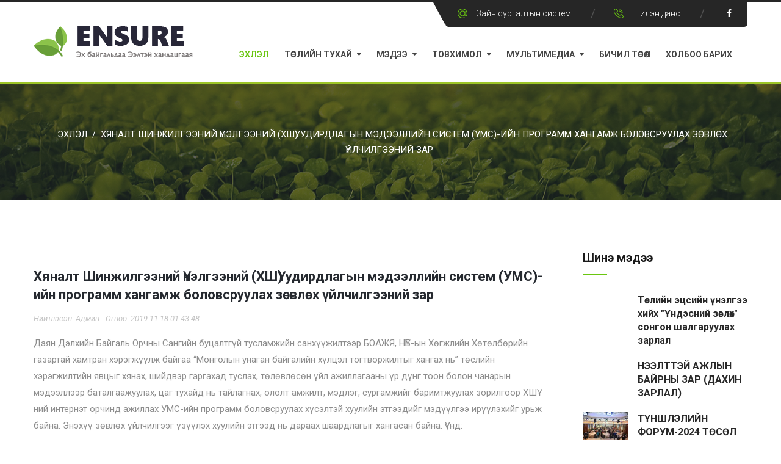

--- FILE ---
content_type: text/html; charset=UTF-8
request_url: https://mn.ensure.mn/n/141
body_size: 37359
content:


<!DOCTYPE html PUBLIC "-//W3C//DTD XHTML 1.0 Transitional//EN" "http://www.w3.org/TR/xhtml1/DTD/xhtml1-transitional.dtd">
<html xmlns="http://www.w3.org/1999/xhtml" xml:lang="en" lang="en">
  <head>
    <meta http-equiv="Content-Type" content="text/html; charset=utf-8" />
    <meta name="title" content="Хяналт Шинжилгээний Үнэлгээний (ХШҮ) удирдлагын мэдээллийн систем (УМС)-ийн программ хангамж боловсруулах зөвлөх  үйлчилгээний зар | www.ensure.mn" />
<meta name="description" content="Эх байгальдаа ээлтэй хандацгаая" />
    <title>Хяналт Шинжилгээний Үнэлгээний (ХШҮ) удирдлагын мэдээллийн систем (УМС)-ийн программ хангамж боловсруулах зөвлөх  үйлчилгээний зар | www.ensure.mn</title>
    <link rel="shortcut icon" href="/images/favicon.png" />
            <meta name="viewport" content="width=device-width, initial-scale=1.0, user-scalable=no" />
                            <meta property="fb:app_id" content="2113325362259649" /> 
<meta property="og:type" content="article" />
<meta property="og:title" content="Хяналт Шинжилгээний Үнэлгээний (ХШҮ) удирдлагын мэдээллийн систем (УМС)-ийн программ хангамж боловсруулах зөвлөх  үйлчилгээний зар"/>
<meta property="og:image" content="http://mn.ensure.mn"/>
<meta property="og:url" content="https://mn.ensure.mn/n/141"/>
<meta property="og:locale" content="en_US" />
<meta property="og:site_name" content="www.ensure.mn" />
<meta property="og:updated_time" content="2019-11-18T01:43:48+00:00" />
<meta property="article:published_time" content="2019-11-18T01:43:48+00:00" />
<meta property="article:modified_time" content="2019-11-18T01:43:48+00:00" />
 
            
    <link href="https://fonts.googleapis.com/css?family=Roboto:300,300i,400,400i,500,500i,700,700i&display=swap&subset=cyrillic,cyrillic-ext" rel="stylesheet">
    <link href="/frontend/css/bootstrap.css" rel="stylesheet">
    <link href="/frontend/css/revolution-slider.css" rel="stylesheet">
    <link href="/frontend/css/style.css?ver=2" rel="stylesheet">
    <!-- Responsive -->
    <meta http-equiv="X-UA-Compatible" content="IE=edge">
    <meta name="viewport" content="width=device-width, initial-scale=1.0, maximum-scale=1.0, user-scalable=0">
        <link href="/frontend/css/responsive.css?ver=1768784990" rel="stylesheet">
    <!--[if lt IE 9]><script src="http://html5shim.googlecode.com/svn/trunk/html5.js"></script><![endif]-->
    <!--[if lt IE 9]><script src="js/respond.js"></script><![endif]-->
	<!-- Global site tag (gtag.js) - Google Analytics -->
<script async src="https://www.googletagmanager.com/gtag/js?id=G-0STTHX8W7J"></script>
<script>
  window.dataLayer = window.dataLayer || [];
  function gtag(){dataLayer.push(arguments);}
  gtag('js', new Date());

  gtag('config', 'G-0STTHX8W7J');
</script>
<!-- Google Tag Manager -->
<script>(function(w,d,s,l,i){w[l]=w[l]||[];w[l].push({'gtm.start':
new Date().getTime(),event:'gtm.js'});var f=d.getElementsByTagName(s)[0],
j=d.createElement(s),dl=l!='dataLayer'?'&l='+l:'';j.async=true;j.src=
'https://www.googletagmanager.com/gtm.js?id='+i+dl;f.parentNode.insertBefore(j,f);
})(window,document,'script','dataLayer','GTM-TL99CML');</script>
<!-- End Google Tag Manager -->
  </head>
  <body>
  <!-- Google Tag Manager (noscript) -->
<noscript><iframe src="https://www.googletagmanager.com/ns.html?id=GTM-TL99CML"
height="0" width="0" style="display:none;visibility:hidden"></iframe></noscript>
<!-- End Google Tag Manager (noscript) -->
      <div class="page-wrapper">
 	
    <!-- Preloader -->
<!--    <div class="preloader"></div>-->
        <!-- Main Header -->
    <header class="main-header">
    	<div class="top-bar">
        	<div class="top-container">
            	<!--Info Outer-->
                 <div class="info-outer">
                 	<!--Info Box-->
                    <ul class="info-box clearfix">
                    	<li><span class="icon flaticon-interface"></span><a href="https://elearn.ensure.mn/">Зайн сургалтын систем</a></li>
                    	<!--<li><span class="icon flaticon-technology-5"></span><a href="#">+(976) 98281144</a></li>-->
                    	<li><span class="icon flaticon-technology-5"></span><a href="https://www.shilendans.gov.mn/org/14488" target="_blank">Шилэн данс</a></li>
                        <li class="social-links-one">
                            <a href="https://www.facebook.com/EnsureMongolia/" class="facebook img-circle"><span class="fa fa-facebook-f"></span></a>
                        </li>
                    </ul>
                 </div>
            </div>
        </div>
    	<!-- Header Upper -->
    	<div class="header-upper">
        	<div class="auto-container clearfix">
            	<!-- Logo -->
                <div class="logo">
                    <a href="/"><img src="/images/logo.png" alt="Greenture"></a>
                 </div>
                 
                 <!--Nav Outer-->
                <div class="nav-outer clearfix">
                    
                    
                    
                    <!-- Main Menu -->
                    <nav class="main-menu">
                        
                        <div class="navbar-header">
                            <!-- Toggle Button -->    	
                            <button type="button" class="navbar-toggle" data-toggle="collapse" data-target=".navbar-collapse">
                                <span class="icon-bar"></span>
                                <span class="icon-bar"></span>
                                <span class="icon-bar"></span>
                            </button>
                        </div>
                        
                        <div class="navbar-collapse collapse clearfix">
                                                         <ul class="navigation">
                            
                                <li class="current"><a href="/">Эхлэл</a></li>
                                                                                                                                <li class="dropdown"><a href="javascript:;">Төслийн тухай</a>                                    
                                     
                                    <ul>
                                                                                        	
                                              
                                            <li class=""><a href="/c/view/106">Төслийн танилцуулга</a>                                            
                                                                                    </li>
                                    
                                                                                    	
                                              
                                            <li class=""><a href="/c/view/107">Төслийн баримт бичиг</a>                                            
                                                                                    </li>
                                    
                                                                                    	
                                              
                                            <li class=""><a href="/location">Газарзүйн байршил</a>                                            
                                                                                    </li>
                                    
                                                                                    	
                                              
                                            <li class=""><a href="/team">Төслийн орон нутгийн баг</a>                                            
                                                                                    </li>
                                    
                                                                                    	
                                              
                                            <li class=""><a href="/c/view/114">Төслийн зөвлөх байгууллагууд</a>                                            
                                                                                    </li>
                                    
                                                                                    

                                    </ul>
                                                                     </li>                           
                                                                                                                                  <li class="dropdown"><a href="javascript:;">Мэдээ</a>                                    
                                     
                                    <ul>
                                                                                        	
                                              
                                            <li class=""><a href="/c/view/36">Цаг үеийн мэдээ</a>                                            
                                                                                    </li>
                                    
                                                                                    	
                                              
                                            <li class=""><a href="/c/view/37">Худалдан авалт</a>                                            
                                                                                    </li>
                                    
                                                                                    

                                    </ul>
                                                                     </li>                           
                                                                                                                                  <li class="dropdown"><a href="javascript:;">Товхимол</a>                                    
                                     
                                    <ul>
                                                                                        	
                                              
                                            <li class=""><a href="/c/view/38">Гарын авлага</a>                                            
                                                                                    </li>
                                    
                                                                                    	
                                              
                                            <li class=""><a href="/c/view/71">Төслийн тайлан</a>                                            
                                                                                    </li>
                                    
                                                                                    	
                                              
                                            <li class=""><a href="/c/view/72">Хяналт шинжилгээ, үнэлгээ</a>                                            
                                                                                    </li>
                                    
                                                                                    	
                                              
                                            <li class=""><a href="/c/view/111">Судалгаа</a>                                            
                                                                                    </li>
                                    
                                                                                    

                                    </ul>
                                                                     </li>                           
                                                                                                                                  <li class="dropdown"><a href="javascript:;">Мультимедиа</a>                                    
                                     
                                    <ul>
                                                                                        	
                                              
                                            <li class=""><a href="/c/view/22">Видео</a>                                            
                                                                                    </li>
                                    
                                                                                    	
                                              
                                            <li class=""><a href="/c/view/23">Подкаст</a>                                            
                                                                                    </li>
                                    
                                                                                    

                                    </ul>
                                                                     </li>                           
                                                                                                                                  <li class=""><a href="http://grant.ensure.mn/">Бичил Төсөл</a>                                    
                                                                    </li>                           
                                                                  <li><a href="/contact">Холбоо барих</a></li>
                              
<!--                                <li class="menu-item "> 
                                    <a href="" target="_blank">
                                    <img src="/frontend/images/flags/en.png" alt="EN"></a> 
                                </li>-->
                             
                            

                            </ul>	

                        </div>
                    </nav><!-- Main Menu End-->
                    
                </div>
                
            </div>
        </div><!-- Header Top End -->
        
    </header>
    <!--End Main Header -->     



    <!--Page Title-->
    <section class="page-title" style="background-image:url(/frontend/images/background/page-title-bg.jpg);">
    	<div class="auto-container">
        	<div class="sec-title">
  
                <div class="bread-crumb"><a href="/">Эхлэл</a> / <a href="#" class="current">Хяналт Шинжилгээний Үнэлгээний (ХШҮ) удирдлагын мэдээллийн систем (УМС)-ийн программ хангамж боловсруулах зөвлөх  үйлчилгээний зар</a></div>
            </div>
        </div>
    </section>
    
    
    <!--Sidebar Page-->
    <div class="sidebar-page">
    	<div class="auto-container">
        	<div class="row clearfix">
            	
                <!--Content Side-->	
                <div class="col-lg-9 col-md-8 col-sm-12 col-xs-12">
                    
                    <!--Projects Section-->
                    <section class="blog-news-section blog-detail no-padd-bottom no-padd-top padd-right-20">
                            
                        <!--News Column-->
                        <div class="column blog-news-column">
                            <article class="inner-box">
                                <figure class="image-box">
                                    <a href="#"><img src="" alt=""></a>
                                    <div class="news-date">18                                        <span class="month">11</span></div>
                                </figure>
                                <div class="content-box padd-top-30">
                                    <h3><a href="/n/141">Хяналт Шинжилгээний Үнэлгээний (ХШҮ) удирдлагын мэдээллийн систем (УМС)-ийн программ хангамж боловсруулах зөвлөх  үйлчилгээний зар</a></h3>
                                    <div class="post-info clearfix">
                                        <div class="post-author">Нийтлэсэн: Админ</div>                                        <div class="post-author">Огноо: 2019-11-18 01:43:48</div>
                                     
                                    </div>
                                    <div class="text">
                                    	<p><p>Даян Дэлхийн Байгаль Орчны Сангийн буцалтгүй тусламжийн санхүүжилтээр БОАЖЯ, НҮБ-ын Хөгжлийн Хөтөлбөрийн газартай хамтран хэрэгжүүлж байгаа &ldquo;Монголын унаган байгалийн хүлцэл тогтворжилтыг хангах нь&rdquo; төслийн хэрэгжилтийн явцыг хянах, шийдвэр гаргахад туслах, төлөвлөсөн үйл ажиллагааны үр дүнг тоон болон чанарын мэдээллээр баталгаажуулах, цаг тухайд нь тайлагнах, ололт амжилт, мэдлэг, сургамжийг баримтжуулах зорилгоор ХШҮ-ний интернэт орчинд ажиллах УМС-ийн программ боловсруулах хүсэлтэй хуулийн этгээдийг мэдүүлгээ ирүүлэхийг урьж байна. Энэхүү зөвлөх үйлчилгээг үзүүлэх хуулийн этгээд нь дараах шаардлагыг хангасан байна. Үүнд:</p>
<ul>
<li>Удирдлагын мэдээллийн системийн чиглэлээр мэргэжлийн байгууллага байх ба сүүлийн 3 жил тасралтгүй үйл ажиллагаа явуулсан байх;</li>
<li>Байгууллагын мэргэжилтнүүд нь тухайн чиглэлээрээ их дээд сургууль төгссөн, ижил төрлийн систем дээр ажиллаж байсан 3-аас дээш жилийн туршлагатай байх;</li>
<li>Төслийн мэргэжилтнүүдэд системийн ашиглалтыг зааж сургах;</li>
<li>Мэдээллийн систем нь төслийн үйл ажиллагааны хяналт үнэлгээ, нягтлан бодох бүртгэлийн шаардлагыг бүрэн ханагаж байх;</li>
<li>Цаашид төслийн явцын үед шаардлагатай үйлчилгээг үзүүлэх боломжтой байх;</li>
</ul>
<p>&nbsp;</p>
<p>Гэрээний үргэлжлэх хугацаа нь гэрээнд гарын үсэг зурсан өдрөөс эхлэн 24 долоо хоног байна.</p>
<p>Мэдүүлгээ ирүүлж буй хуулийн этгээд уг үйлчилгээг гүйцэтгэх чадвартайг нотлох&nbsp; дараах мэдээллийг ирүүлнэ. Үүнд:</p>
<ul>
<li>Хуулийн этгээдийн танилцуулга, ажил гүйцэтгэх багийн танилцуулга, боловсрол, мэргэшсэн байдал, ур чадвар, туршлагын талаарх мэдээлэл, нотлох баримт, холбоо барих хаяг, утасны дугаар, цахим шуудангийн хаяг г.м</li>
<li>Тухайн зарлагдсан ажилтай холбоотой хийсэн ажлын жагсаалт, энэ талаар тодорхойлолт гаргаж өгөх боломжтой хоёр байгууллагын холбоо барих албан тушаалтны нэр, утасны дугаар.</li>
</ul>
<p>Мэдүүлэгт үндэслэн саналын урилга болон ажлын даалгаврыг хүргүүлэх зөвлөхийн хураангуй жагсаалтыг гаргана. Сонирхсон этгээд мэдүүлгээ хэвлэж дугтуйлан дор дурдсан хаягаар <strong>2019 оны 11 дүгээр сарын 25-ны өдрийн 17:00 цагаас өмнө</strong>&nbsp; ТХН-ийн хаягаар ирүүлнэ үү.</p>
<p><strong>Холбогдох хаяг: </strong>&ldquo;Монголын унаган байгалийн хүлцэл, тогтворжилтыг хангах нь&rdquo; төслийн нэгж.</p>
<p>Цэнгэг усны нөөц, байгаль хамгаалах төвийн байр-203 тоот, Зайсангийн гудамж-9, Хан-Уул дүүрэг, Улаанбаатар-17023, Монгол Улс</p>
<p>Утас:+976-8000 9915&nbsp;&nbsp;&nbsp;&nbsp;&nbsp;&nbsp;&nbsp;&nbsp;&nbsp;&nbsp;&nbsp;&nbsp;&nbsp;&nbsp;&nbsp;&nbsp;&nbsp;&nbsp;&nbsp;&nbsp;&nbsp;&nbsp;&nbsp;&nbsp;&nbsp;&nbsp;&nbsp;&nbsp;&nbsp;&nbsp;&nbsp;</p></p>
                                    	<br>
                         
                                               
                                    </div>
                                </div>
                                
                                <div class="post-share-options clearfix">
                                	
                                    <div class="pull-right social-links-two clearfix">                             
                                        <a href="http://www.facebook.com/sharer.php?u=http://mn.ensure.mn/n/141" class="facebook img-circle"
                                   onclick="javascript:window.open(this.href, '', 'menubar=no,toolbar=no,resizable=yes,scrollbars=yes,height=300,width=600');return false;">
                                            <span class="fa fa-facebook-f" style="margin-top: 10px"></span>
                                        </a>
                                        <a href="https://twitter.com/intent/tweet?source=tweetbutton&amp;text=Хяналт Шинжилгээний Үнэлгээний (ХШҮ) удирдлагын мэдээллийн систем (УМС)-ийн программ хангамж боловсруулах зөвлөх  үйлчилгээний зар&amp;url=http://mn.ensure.mn/n/141" class="twitter img-circle"
                                           onclick="javascript:window.open(this.href, '', 'menubar=no,toolbar=no,resizable=yes,scrollbars=yes,height=300,width=600');return false;">
                                            <span class="fa fa-twitter" style="margin-top: 10px"></span>
                                        </a>
                                            </div>
                                        </div>
                                
                            </article>
                        </div>
                        
                    </section>
                
                    
                </div>
                <!--Content Side-->
                
                <!--Sidebar-->	
                   <div class="col-lg-3 col-md-4 col-sm-12 col-xs-12">
                    <aside class="sidebar">
                        
                        
                        <!-- Recent Posts -->
                        <div class="widget recent-posts wow fadeInUp" data-wow-delay="0ms" data-wow-duration="1500ms">
                            <div class="sidebar-title"><h3>Шинэ мэдээ</h3></div>
                                                        <article class="post">
                            	<figure class="post-thumb"><img src="" alt=""></figure>
                                <h4><a href="/n/416">Төслийн эцсийн үнэлгээ хийх "Үндэсний зөвлөх" сонгон шалгаруулах зарлал</a></h4>                              
                            </article>
                                                        <article class="post">
                            	<figure class="post-thumb"><img src="" alt=""></figure>
                                <h4><a href="/n/413">НЭЭЛТТЭЙ АЖЛЫН БАЙРНЫ ЗАР (ДАХИН ЗАРЛАЛ)</a></h4>                              
                            </article>
                                                        <article class="post">
                            	<figure class="post-thumb"><img src="/uploads/202412/news/thumb/beb8b291edf85c54a293a3933af354b4_x1.jpg" alt=""></figure>
                                <h4><a href="/n/412">ТҮНШЛЭЛИЙН ФОРУМ-2024 ТӨСӨЛ ХЭРЭГЖҮҮЛЭГЧ ТАЛУУДЫН НЭГДСЭН ЗӨВЛӨГӨӨНИЙГ БАЯНХОНГОР, ЗАВХАН АЙМАГТ ЗОХИОН БАЙГУУЛЛАА</a></h4>                              
                            </article>
                                                        <article class="post">
                            	<figure class="post-thumb"><img src="/uploads/202412/news/thumb/160ef08f7b9308664d7787c3529be497_x1.jpg" alt=""></figure>
                                <h4><a href="/n/408">АРХАНГАЙ АЙМГИЙН ХОЛБОГДОХ ТӨЛӨӨЛЛҮҮД ОХУ-ЫН АЛТАЙ МУЖИЙН “КАРЫМ” БУГЫН АЖ АХУЙН ХҮРЭЭЛЭНТЭЙ ТАНИЛЦАЖ, ТУРШЛАГА   СУДЛААД ИРЛЭЭ</a></h4>                              
                            </article>
                                                        <article class="post">
                            	<figure class="post-thumb"><img src="" alt=""></figure>
                                <h4><a href="/n/407">НЭЭЛТТЭЙ АЖЛЫН БАЙРНЫ ЗАР (ДАХИН ЗАРЛАЛ)</a></h4>                              
                            </article>
                                                        <article class="post">
                            	<figure class="post-thumb"><img src="" alt=""></figure>
                                <h4><a href="/n/406">НЭЭЛТТЭЙ АЖЛЫН БАЙРНЫ ЗАР (ДАХИН ЗАРЛАЛ)</a></h4>                              
                            </article>
                                                        <article class="post">
                            	<figure class="post-thumb"><img src="" alt=""></figure>
                                <h4><a href="/n/405">НЭЭЛТТЭЙ АЖЛЫН БАЙРНЫ ЗАР</a></h4>                              
                            </article>
                                                        <article class="post">
                            	<figure class="post-thumb"><img src="" alt=""></figure>
                                <h4><a href="/n/404">НЭЭЛТТЭЙ АЖЛЫН БАЙРНЫ ЗАР</a></h4>                              
                            </article>
                                                        <article class="post">
                            	<figure class="post-thumb"><img src="" alt=""></figure>
                                <h4><a href="/n/399">“БӨХӨН ШАРЫН НУРУУНЫ ОНТХГ-ЫН МЕНЕЖМЕНТ БА НУТГИЙН ИРГЭДИЙН ОРОЛЦОО” СЭДЭВТ УУЛЗАЛТ ХЭЛЭЛЦҮҮЛЭГ ЗОХИОН БАЙГУУЛАГДЛАА</a></h4>                              
                            </article>
                                                        <article class="post">
                            	<figure class="post-thumb"><img src="/uploads/202407/news/thumb/c2b58f41eb7257b9649c7eb85c48847c_x1.jpg" alt=""></figure>
                                <h4><a href="/n/397">“Монгол орны байгалийн гайхамшигт нэн ховор амьтад” нэртэй шинэ ном төрөн гарлаа</a></h4>                              
                            </article>
                                                        
                        </div>

                                
                    </aside>
                
                    
                </div>                <!--Sidebar-->
                
                
            </div>
        </div>
    </div>


            <footer class="main-footer" style="background-image:url(/frontend/images/background/footer-bg.jpg);">
    	
        <!--Footer Upper-->        
        <div class="footer-upper">
            <div class="auto-container">
                <div class="row clearfix">
                	
                    <!--Two 4th column-->
                    <div class="col-md-6 col-sm-12 col-xs-12">
                    	<div class="row clearfix">
                            <div class="col-lg-8 col-sm-6 col-xs-12 column">
                                <div class="footer-widget about-widget">
                                    <div class="row clearfix">
                                        <div class="col-md-4 col-sm-4 col-xs-4">                                            
                                        <a href="/">
                                            <img src="/images/logo1.png" class="img-responsive" alt="" width="100%"></a>
                                        </div>
                                        <div class="col-md-2 col-sm-4 col-xs-4">    
                                            
                                        </div>
                                        <div class="col-md-3 col-sm-4 col-xs-4">    
                                            <a href="/">
                                            <img src="/images/logo2.png" class="img-responsive" alt=""width="100%"></a>
                                        </div>
                                        <div class="col-md-3 col-sm-4 col-xs-4">    
                                            <a href="/">
                                            <img src="/images/logo3.png" class="img-responsive" alt="" width="100%"></a>
                                        </div>
                                    </div>
                                    <div class="text" style="margin-top: 100px">
                                        <a href="/"><img src="/frontend/images/logo-2.png" class="img-responsive" alt=""></a>
                                    </div>
                                    
                                    
                                    
                                </div>
                            </div>
                            
                            <!--Footer Column-->
                            <div class="col-lg-4 col-sm-6 col-xs-12 column">
                                <h2>Төслийн тухай</h2>
                                <div class="footer-widget links-widget">
                                                                          <ul>
                                                                                 	
                                        <li><a href="/c/view/106">Төслийн танилцуулга</a></li>
                                                                                   	
                                        <li><a href="/c/view/107">Төслийн баримт бичиг</a></li>
                                                                                   	
                                        <li><a href="/location">Газарзүйн байршил</a></li>
                                                                                   	
                                        <li><a href="/team">Төслийн орон нутгийн баг</a></li>
                                                                                   	
                                        <li><a href="/c/view/114">Төслийн зөвлөх байгууллагууд</a></li>
                                            
                     
                                    </ul>
        
                                </div>
                            </div>
                    	</div>
                    </div><!--Two 4th column End-->
                    
                    <!--Two 4th column-->
                    <div class="col-md-6 col-sm-12 col-xs-12">
                    	<div class="row clearfix">
                    		<!--Footer Column-->
                        	    <div class="col-lg-6 col-sm-6 col-xs-12 column">
                                   <h2>Товхимол</h2>
                                <div class="footer-widget links-widget">
                                                                          <ul>
                                                                                 	
                                        <li><a href="/c/view/38">Гарын авлага</a></li>
                                                                                   	
                                        <li><a href="/c/view/71">Төслийн тайлан</a></li>
                                                                                   	
                                        <li><a href="/c/view/72">Хяналт шинжилгээ, үнэлгээ</a></li>
                                                                                   	
                                        <li><a href="/c/view/111">Судалгаа</a></li>
                                            
                                        <li><a href="https://elearn.ensure.mn/">Зайн сургалтын систем</a></li>
                                    </ul>
        
                                </div>
                            </div>
                            
                            <!--Footer Column-->
                            <div class="col-lg-6 col-sm-6 col-xs-12 column">
                                  <h2>Хаяг</h2>
                                      <div class="footer-widget about-widget">
                                  
                                    <div class="text">
                                        <p><p><strong>Хаяг:</strong> Монгол Улс, Улаанбаатар хот, Хан-Уул дүүрэг, 17023, Зайсангийн гудамж-9 Цэнгэг усны нөөц, байгаль хамгаалах төв 203 тоот</p></p>
                                    </div>
                                    
                                    <ul class="contact-info">
                                        <li><span class="icon fa fa-phone"></span> +(976) 98281144</li>
                                        <li><span class="icon fa fa-envelope-o"></span> info@ensure.mn</li>
                                    </ul>
                                    
                                    <div class="social-links-two clearfix">
                                    	<a href="https://www.facebook.com/EnsureMongolia/" class="facebook img-circle" ><span class="fa fa-facebook-f" style="margin-top: 6px;"></span></a>
                                        <a href="#" class="twitter img-circle"><span class="fa fa-twitter" style="margin-top: 6px;"></span></a>
                                    </div>
                                    
                                </div>
                            </div>
                    	</div>
                    </div><!--Two 4th column End-->
                    
                </div>
                
            </div>
        </div>
        
        <!--Footer Bottom-->
    	<div class="footer-bottom">
            <div class="auto-container clearfix">
                <!--Copyright-->
                <div class="copyright text-center">Copyright 2026 &copy; Эх байгальдаа Ээлтэй хандацгаая</div>
            </div>
        </div>
        
    </footer>
          </div>
<!--End pagewrapper-->
    <script src="/frontend/js/jquery.js"></script> 
    <script src="/frontend/js/bootstrap.min.js"></script>
    <script src="/frontend/js/revolution.min.js"></script>
    <script src="/frontend/js/jquery.fancybox.pack.js"></script>
    <script src="/frontend/js/jquery.fancybox-media.js"></script>
    <script src="/frontend/js/owl.js"></script>
    <script src="/frontend/js/wow.js"></script>
    <script src="/frontend/js/mixitup.js"></script>
    <script src="/frontend/js/script.js?ver=3"></script>
  </body>
</html>


--- FILE ---
content_type: application/javascript
request_url: https://mn.ensure.mn/frontend/js/script.js?ver=3
body_size: 9670
content:
(function($) {
	
	"use strict";
	
	
	//Preloader
	function handlePreloader() {
		if($('.preloader').length){
			$('.preloader').delay(500).fadeOut(500);
		}
	}
	
	
	//Update Header Style + Scroll to Top
	function headerStyle() {
		if($('.main-header').length){
			var windowpos = $(window).scrollTop();
			if (windowpos >= 80) {
				$('.main-header').addClass('fixed-header');
				$('.scroll-to-top').fadeIn(300);
			} else {
				$('.main-header').removeClass('fixed-header');
				$('.scroll-to-top').fadeOut(300);
			}
		}
	}
	
	headerStyle();
	
	
	//Submenu Dropdown Toggle
	if($('.main-menu li.dropdown ul').length){
		$('.main-menu li.dropdown').append('<div class="dropdown-btn"></div>');
		
		//Dropdown Button
		$('.main-menu li.dropdown .dropdown-btn').on('click', function() {
			$(this).prev('ul').slideToggle(500);
		});
		
		//Disable dropdown parent link
		$('.navigation li.dropdown > a').on('click', function(e) {
			e.preventDefault();
		});
	}
	
	
	
	//Revolution Slider
	if($('.revolution-slider .tp-banner').length){

		jQuery('.revolution-slider .tp-banner').show().revolution({
		  
		  delay:10000,
		  startwidth:1200,
		  startheight:620,
		  hideThumbs:600,
	
		  thumbWidth:80,
		  thumbHeight:50,
		  thumbAmount:5,
	
		  navigationType:"bullet",
		  navigationArrows:"0",
		  navigationStyle:"preview4",
	
		  touchenabled:"on",
		  onHoverStop:"off",
	
		  swipe_velocity: 0.7,
		  swipe_min_touches: 1,
		  swipe_max_touches: 1,
		  drag_block_vertical: false,
	
		  parallax:"mouse",
		  parallaxBgFreeze:"on",
		  parallaxLevels:[7,4,3,2,5,4,3,2,1,0],
	
		  keyboardNavigation:"off",
	
		  navigationHAlign:"center",
		  navigationVAlign:"bottom",
		  navigationHOffset:0,
		  navigationVOffset:20,
	
		  soloArrowLeftHalign:"left",
		  soloArrowLeftValign:"center",
		  soloArrowLeftHOffset:20,
		  soloArrowLeftVOffset:0,
	
		  soloArrowRightHalign:"right",
		  soloArrowRightValign:"center",
		  soloArrowRightHOffset:20,
		  soloArrowRightVOffset:0,
	
		  shadow:0,
		  fullWidth:"on",
		  fullScreen:"off",
	
		  spinner:"spinner4",
	
		  stopLoop:"off",
		  stopAfterLoops:-1,
		  stopAtSlide:-1,
	
		  shuffle:"off",
	
		  autoHeight:"off",
		  forceFullWidth:"on",
	
		  hideThumbsOnMobile:"on",
		  hideNavDelayOnMobile:1500,
		  hideBulletsOnMobile:"on",
		  hideArrowsOnMobile:"on",
		  hideThumbsUnderResolution:0,
	
		  hideSliderAtLimit:0,
		  hideCaptionAtLimit:0,
		  hideAllCaptionAtLilmit:0,
		  startWithSlide:0,
		  videoJsPath:"",
		  fullScreenOffsetContainer: ""
	  });

		
	}
	
	
	//Related Posts Carousel
	if ($('.related-posts-carousel').length) {
		$('.related-posts-carousel').owlCarousel({
			loop:true,
			margin:30,
			nav:true,
			smartSpeed: 500,
			autoplay: 5000,
			navText: [ '<span class="fa fa-angle-left" style="margin-top: 10px;"></span>', '<span class="fa fa-angle-right" style="margin-top: 10px;"></span>' ],
			responsive:{
				0:{
					items:1
				},
				600:{
					items:1
				},
				1024:{
					items:2
				},
				1400:{
					items:2
				}
			}
		});    		
	}
	
	
	//Testimonials Carousel Slider
	if ($('.testimonials-carousel').length) {
		$('.testimonials-carousel').owlCarousel({
			loop:true,
			margin:60,
			nav:true,
			autoplayHoverPause:false,
			autoplay: 5000,
			smartSpeed: 700,
			navText: [ '<span class="fa fa-angle-left" style="margin-top: 10px;"></span>', '<span class="fa fa-angle-right" style="margin-top: 10px;"></span>' ],
			responsive:{
				0:{
					items:1
				},
				600:{
					items:1
				},
				760:{
					items:2
				},
				1024:{
					items:3
				},
				1100:{
					items:3
				}
			}
		});    		
	}
	
	
	//Sponsors Slider
	if ($('.sponsors-slider').length) {
		$('.sponsors-slider').owlCarousel({
			loop:true,
			margin:0,
			nav:true,
			smartSpeed: 500,
			autoplay: 4000,
			navText: [ '<span class="fa fa-angle-left"></span>', '<span class="fa fa-angle-right"></span>' ],
			responsive:{
				0:{
					items:1
				},
				480:{
					items:2
				},
				600:{
					items:2
				},
				800:{
					items:3
				},
				1200:{
					items:5
				}
			}
		});    		
	}
        
        	//Sponsors Slider
	if ($('.urdun-slider').length) {
		$('.urdun-slider').owlCarousel({
			loop:true,
			margin:0,
			nav:false,
			smartSpeed: 500,
			autoplay: 4000,
			navText: [ '<span class="fa fa-angle-left"></span>', '<span class="fa fa-angle-right"></span>' ],
			responsive:{
				0:{
					items:1
				},
				480:{
					items:2
				},
				600:{
					items:2
				},
				800:{
					items:3
				},
				1200:{
					items:4
				}
			}
		});    		
	}
	
	
	//Accordion Box
	if($('.accordion-box').length){
		$(".accordion-box").on('click', '.accord-btn', function() {
		
			if($(this).hasClass('active')!==true){
			$('.accordion .accord-btn').removeClass('active');
			
			}
			
			if ($(this).next('.accord-content').is(':visible')){
				$(this).removeClass('active');
				$(this).next('.accord-content').slideUp(300);
			}else{
				$(this).addClass('active');
				$('.accordion .accord-content').slideUp(300);
				$(this).next('.accord-content').slideDown(300);	
			}
		});	
	}
	
	
	
	// Fact Counter
	function factCounter() {
		if($('.fact-counter').length){
			$('.fact-counter .column.animated').each(function() {
		
				var $t = $(this),
					n = $t.find(".count-text").attr("data-stop"),
					r = parseInt($t.find(".count-text").attr("data-speed"), 10);
					
				if (!$t.hasClass("counted")) {
					$t.addClass("counted");
					$({
						countNum: $t.find(".count-text").text()
					}).animate({
						countNum: n
					}, {
						duration: r,
						easing: "linear",
						step: function() {
							$t.find(".count-text").text(Math.floor(this.countNum));
						},
						complete: function() {
							$t.find(".count-text").text(this.countNum);
						}
					});
				}
				
			});
		}
	}
	
	
	//LightBox / Fancybox
	if($('.lightbox-image').length) {
		$('.lightbox-image').fancybox({
			openEffect  : 'elastic',
			closeEffect : 'elastic',
			helpers : {
				media : {}
			}
		});
	}
	
	
	//Sortable Masonary with Filters
	function enableMasonry() {
		if($('.sortable-masonry').length){
	
			var winDow = $(window);
			// Needed variables
			var $container=$('.sortable-masonry .items-container');
			var $filter=$('.sortable-masonry .filter-btns');
	
			$container.isotope({
				filter:'*',
				 masonry: {
					columnWidth : 1 
				 },
				animationOptions:{
					duration:1000,
					easing:'linear'
				}
			});
			
	
			// Isotope Filter 
			$filter.find('li').on('click', function(){
				var selector = $(this).attr('data-filter');
	
				try {
					$container.isotope({ 
						filter	: selector,
						animationOptions: {
							duration: 1000,
							easing	: 'linear',
							queue	: false
						}
					});
				} catch(err) {
	
				}
				return false;
			});
	
	
			winDow.bind('resize', function(){
				var selector = $filter.find('li.active').attr('data-filter');

				$container.isotope({ 
					filter	: selector,
					animationOptions: {
						duration: 1000,
						easing	: 'linear',
						queue	: false
					}
				});
			});
	
	
			var filterItemA	= $('.sortable-masonry .filter-btns li');
	
			filterItemA.on('click', function(){
				var $this = $(this);
				if ( !$this.hasClass('active')) {
					filterItemA.removeClass('active');
					$this.addClass('active');
				}
			});
		}
	}
	
	enableMasonry();
	
	
	
	//Gallery With Filters List
	if($('.filter-list').length){
		$('.filter-list').mixItUp({});
	}
	
	
	//Date Picker
	  if($('.datepicker').length){
		$( ".datepicker" ).datepicker();
	  }
	
	
	//Contact Form Validation
	if($('#contact-form').length){
		$('#contact-form').validate({
			rules: {
				username: {
					required: true
				},
				email: {
					required: true,
					email: true
				},
				message: {
					required: true
				}
			}
		});
	}
	
	
	// Scroll to a Specific Div
	if($('.scroll-to-target').length){
		$(".scroll-to-target").on('click', function() {
			var HeaderHeight = $('.header-lower').height();
			var target = $(this).attr('data-target');
		   // animate
		   $('html, body').animate({
			   scrollTop: $(target).offset().top - HeaderHeight
			 }, 1000);
	
		});
	}
	
	
	// Elements Animation
	if($('.wow').length){
		var wow = new WOW(
		  {
			boxClass:     'wow',      // animated element css class (default is wow)
			animateClass: 'animated', // animation css class (default is animated)
			offset:       0,          // distance to the element when triggering the animation (default is 0)
			mobile:       false,       // trigger animations on mobile devices (default is true)
			live:         true       // act on asynchronously loaded content (default is true)
		  }
		);
		wow.init();
	}

/* ==========================================================================
   When document is Scrollig, do
   ========================================================================== */
	
	$(window).on('scroll', function() {
		headerStyle();
		factCounter();
	});
	
/* ==========================================================================
   When document is loading, do
   ========================================================================== */
	
	$(window).on('load', function() {
		handlePreloader();
		enableMasonry();
	});

	

})(window.jQuery);